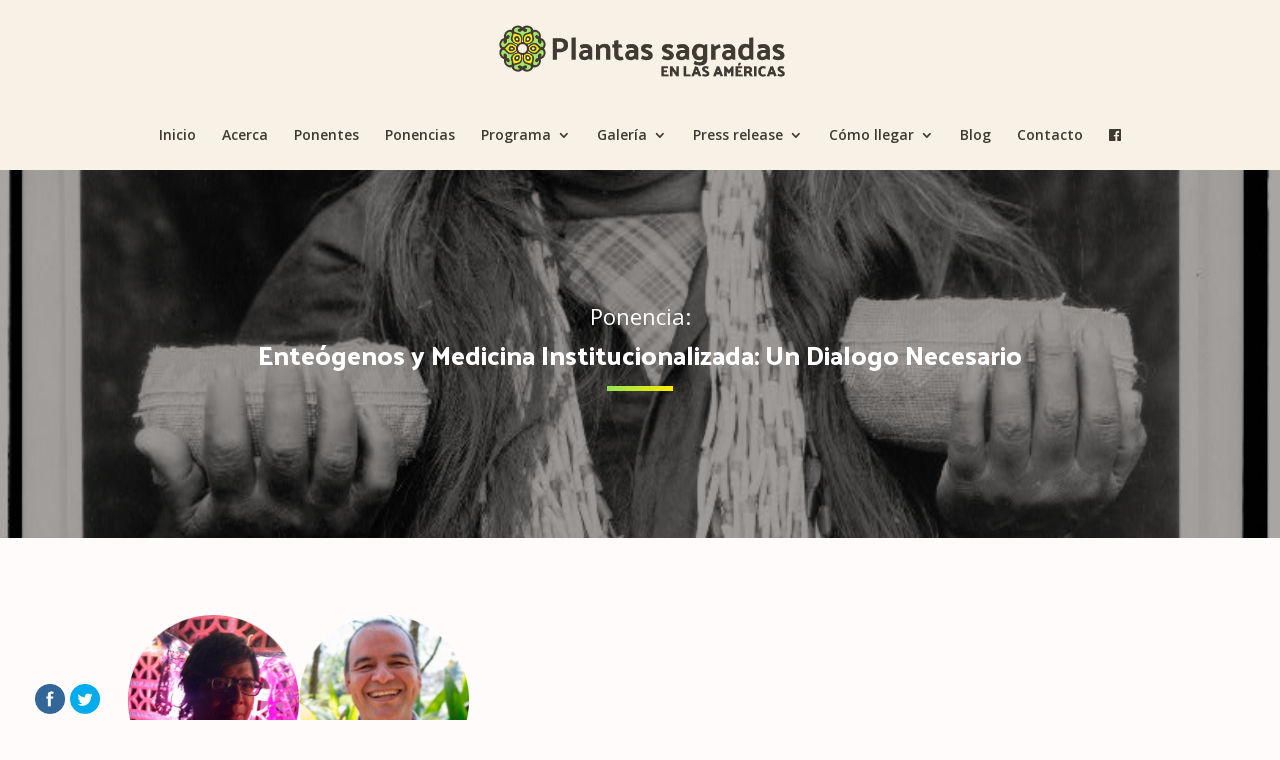

--- FILE ---
content_type: text/html; charset=UTF-8
request_url: https://plantas-sagradas-americas.net/programa/enteogenos-medicina-institucionalizada-dialogo-necesario/
body_size: 40923
content:
<!DOCTYPE html>
<!--[if IE 6]>
<html id="ie6" lang="es" prefix="og: http://ogp.me/ns#">
<![endif]-->
<!--[if IE 7]>
<html id="ie7" lang="es" prefix="og: http://ogp.me/ns#">
<![endif]-->
<!--[if IE 8]>
<html id="ie8" lang="es" prefix="og: http://ogp.me/ns#">
<![endif]-->
<!--[if !(IE 6) | !(IE 7) | !(IE 8)  ]><!-->
<html lang="es" prefix="og: http://ogp.me/ns#">
<!--<![endif]-->
<head>
	<meta charset="UTF-8" />
			
	<meta http-equiv="X-UA-Compatible" content="IE=edge">
	<link rel="pingback" href="https://plantas-sagradas-americas.net/xmlrpc.php" />

		<!--[if lt IE 9]>
	<script src="https://plantas-sagradas-americas.net/wp-content/themes/Divi/js/html5.js" type="text/javascript"></script>
	<![endif]-->

	<script type="text/javascript">
		document.documentElement.className = 'js';
	</script>

	<script>var et_site_url='https://plantas-sagradas-americas.net';var et_post_id='5598';function et_core_page_resource_fallback(a,b){"undefined"===typeof b&&(b=a.sheet.cssRules&&0===a.sheet.cssRules.length);b&&(a.onerror=null,a.onload=null,a.href?a.href=et_site_url+"/?et_core_page_resource="+a.id+et_post_id:a.src&&(a.src=et_site_url+"/?et_core_page_resource="+a.id+et_post_id))}
</script><title>Enteógenos y Medicina Institucionalizada: Un Dialogo Necesario - Plantas Sagradas en las Américas</title>

<!-- This site is optimized with the Yoast SEO plugin v7.1 - https://yoast.com/wordpress/plugins/seo/ -->
<link rel="canonical" href="https://plantas-sagradas-americas.net/programa/enteogenos-medicina-institucionalizada-dialogo-necesario/" />
<meta property="og:locale" content="es_ES" />
<meta property="og:type" content="article" />
<meta property="og:title" content="Enteógenos y Medicina Institucionalizada: Un Dialogo Necesario - Plantas Sagradas en las Américas" />
<meta property="og:description" content=" Jesús Alejandro López Castillo &amp; Pascual Linares Márquez" />
<meta property="og:url" content="https://plantas-sagradas-americas.net/programa/enteogenos-medicina-institucionalizada-dialogo-necesario/" />
<meta property="og:site_name" content="Plantas Sagradas en las Américas" />
<meta property="article:section" content="Programa" />
<meta property="article:published_time" content="2017-12-21T14:55:59-06:00" />
<meta property="article:modified_time" content="2017-12-21T14:58:45-06:00" />
<meta property="og:updated_time" content="2017-12-21T14:58:45-06:00" />
<meta property="og:image" content="https://plantas-sagradas-americas.net/wp-content/uploads/2017/12/Fotografía-para-ponencia-copyleft-Hupa_female_shaman_Creators-_Curtis_Edward_S._1868-1952_photographer_Date_Created_Published-_c1923..jpg" />
<meta property="og:image:secure_url" content="https://plantas-sagradas-americas.net/wp-content/uploads/2017/12/Fotografía-para-ponencia-copyleft-Hupa_female_shaman_Creators-_Curtis_Edward_S._1868-1952_photographer_Date_Created_Published-_c1923..jpg" />
<meta property="og:image:width" content="813" />
<meta property="og:image:height" content="1024" />
<meta name="twitter:card" content="summary" />
<meta name="twitter:description" content=" Jesús Alejandro López Castillo &amp; Pascual Linares Márquez" />
<meta name="twitter:title" content="Enteógenos y Medicina Institucionalizada: Un Dialogo Necesario - Plantas Sagradas en las Américas" />
<meta name="twitter:image" content="https://plantas-sagradas-americas.net/wp-content/uploads/2017/12/Fotografía-para-ponencia-copyleft-Hupa_female_shaman_Creators-_Curtis_Edward_S._1868-1952_photographer_Date_Created_Published-_c1923..jpg" />
<!-- / Yoast SEO plugin. -->

<link rel='dns-prefetch' href='//s0.wp.com' />
<link rel='dns-prefetch' href='//secure.gravatar.com' />
<link rel='dns-prefetch' href='//fonts.googleapis.com' />
<link rel='dns-prefetch' href='//s.w.org' />
<link rel="alternate" type="application/rss+xml" title="Plantas Sagradas en las Américas &raquo; Feed" href="https://plantas-sagradas-americas.net/feed/" />
<link rel="alternate" type="application/rss+xml" title="Plantas Sagradas en las Américas &raquo; RSS de los comentarios" href="https://plantas-sagradas-americas.net/comments/feed/" />
		<script type="text/javascript">
			window._wpemojiSettings = {"baseUrl":"https:\/\/s.w.org\/images\/core\/emoji\/11\/72x72\/","ext":".png","svgUrl":"https:\/\/s.w.org\/images\/core\/emoji\/11\/svg\/","svgExt":".svg","source":{"concatemoji":"https:\/\/plantas-sagradas-americas.net\/wp-includes\/js\/wp-emoji-release.min.js?ver=4.9.26"}};
			!function(e,a,t){var n,r,o,i=a.createElement("canvas"),p=i.getContext&&i.getContext("2d");function s(e,t){var a=String.fromCharCode;p.clearRect(0,0,i.width,i.height),p.fillText(a.apply(this,e),0,0);e=i.toDataURL();return p.clearRect(0,0,i.width,i.height),p.fillText(a.apply(this,t),0,0),e===i.toDataURL()}function c(e){var t=a.createElement("script");t.src=e,t.defer=t.type="text/javascript",a.getElementsByTagName("head")[0].appendChild(t)}for(o=Array("flag","emoji"),t.supports={everything:!0,everythingExceptFlag:!0},r=0;r<o.length;r++)t.supports[o[r]]=function(e){if(!p||!p.fillText)return!1;switch(p.textBaseline="top",p.font="600 32px Arial",e){case"flag":return s([55356,56826,55356,56819],[55356,56826,8203,55356,56819])?!1:!s([55356,57332,56128,56423,56128,56418,56128,56421,56128,56430,56128,56423,56128,56447],[55356,57332,8203,56128,56423,8203,56128,56418,8203,56128,56421,8203,56128,56430,8203,56128,56423,8203,56128,56447]);case"emoji":return!s([55358,56760,9792,65039],[55358,56760,8203,9792,65039])}return!1}(o[r]),t.supports.everything=t.supports.everything&&t.supports[o[r]],"flag"!==o[r]&&(t.supports.everythingExceptFlag=t.supports.everythingExceptFlag&&t.supports[o[r]]);t.supports.everythingExceptFlag=t.supports.everythingExceptFlag&&!t.supports.flag,t.DOMReady=!1,t.readyCallback=function(){t.DOMReady=!0},t.supports.everything||(n=function(){t.readyCallback()},a.addEventListener?(a.addEventListener("DOMContentLoaded",n,!1),e.addEventListener("load",n,!1)):(e.attachEvent("onload",n),a.attachEvent("onreadystatechange",function(){"complete"===a.readyState&&t.readyCallback()})),(n=t.source||{}).concatemoji?c(n.concatemoji):n.wpemoji&&n.twemoji&&(c(n.twemoji),c(n.wpemoji)))}(window,document,window._wpemojiSettings);
		</script>
		<meta content="Divi v.3.0.106" name="generator"/><style type="text/css">
img.wp-smiley,
img.emoji {
	display: inline !important;
	border: none !important;
	box-shadow: none !important;
	height: 1em !important;
	width: 1em !important;
	margin: 0 .07em !important;
	vertical-align: -0.1em !important;
	background: none !important;
	padding: 0 !important;
}
</style>
<link rel='stylesheet' id='contact-form-7-css'  href='https://plantas-sagradas-americas.net/wp-content/plugins/contact-form-7/includes/css/styles.css?ver=5.0.1' type='text/css' media='all' />
<link rel='stylesheet' id='essential-grid-plugin-settings-css'  href='https://plantas-sagradas-americas.net/wp-content/plugins/essential-grid/public/assets/css/settings.css?ver=2.1.0.1' type='text/css' media='all' />
<link rel='stylesheet' id='tp-open-sans-css'  href='https://fonts.googleapis.com/css?family=Open+Sans%3A300%2C400%2C600%2C700%2C800&#038;ver=4.9.26' type='text/css' media='all' />
<link rel='stylesheet' id='tp-raleway-css'  href='https://fonts.googleapis.com/css?family=Raleway%3A100%2C200%2C300%2C400%2C500%2C600%2C700%2C800%2C900&#038;ver=4.9.26' type='text/css' media='all' />
<link rel='stylesheet' id='tp-droid-serif-css'  href='https://fonts.googleapis.com/css?family=Droid+Serif%3A400%2C700&#038;ver=4.9.26' type='text/css' media='all' />
<link rel='stylesheet' id='SFSIPLUSmainCss-css'  href='https://plantas-sagradas-americas.net/wp-content/plugins/ultimate-social-media-plus/css/sfsi-style.css?ver=4.9.26' type='text/css' media='all' />
<link rel='stylesheet' id='disable_sfsiplus-css'  href='https://plantas-sagradas-americas.net/wp-content/plugins/ultimate-social-media-plus/css/disable_sfsi.css?ver=4.9.26' type='text/css' media='all' />
<link rel='stylesheet' id='et-gf-open-sans-css'  href='https://fonts.googleapis.com/css?family=Open+Sans:400,700' type='text/css' media='all' />
<link rel='stylesheet' id='et_monarch-css-css'  href='https://plantas-sagradas-americas.net/wp-content/plugins/monarch/css/style.css?ver=1.3.25' type='text/css' media='all' />
<link rel='stylesheet' id='divi-style-css'  href='https://plantas-sagradas-americas.net/wp-content/themes/Divi/style.css?ver=3.0.106' type='text/css' media='all' />
<link rel='stylesheet' id='et-builder-googlefonts-cached-css'  href='https://fonts.googleapis.com/css?family=Open+Sans%3A300%2C300italic%2Cregular%2Citalic%2C600%2C600italic%2C700%2C700italic%2C800%2C800italic&#038;ver=4.9.26#038;subset=cyrillic,greek,vietnamese,latin,greek-ext,latin-ext,cyrillic-ext' type='text/css' media='all' />
<link rel='stylesheet' id='dashicons-css'  href='https://plantas-sagradas-americas.net/wp-includes/css/dashicons.min.css?ver=4.9.26' type='text/css' media='all' />
<link rel='stylesheet' id='social-logos-css'  href='https://plantas-sagradas-americas.net/wp-content/plugins/jetpack/_inc/social-logos/social-logos.min.css?ver=1' type='text/css' media='all' />
<link rel='stylesheet' id='jetpack_css-css'  href='https://plantas-sagradas-americas.net/wp-content/plugins/jetpack/css/jetpack.css?ver=5.9.1' type='text/css' media='all' />
<script type='text/javascript' src='https://plantas-sagradas-americas.net/wp-includes/js/jquery/jquery.js?ver=1.12.4'></script>
<script type='text/javascript' src='https://plantas-sagradas-americas.net/wp-includes/js/jquery/jquery-migrate.min.js?ver=1.4.1'></script>
<link rel='https://api.w.org/' href='https://plantas-sagradas-americas.net/wp-json/' />
<link rel="EditURI" type="application/rsd+xml" title="RSD" href="https://plantas-sagradas-americas.net/xmlrpc.php?rsd" />
<link rel="wlwmanifest" type="application/wlwmanifest+xml" href="https://plantas-sagradas-americas.net/wp-includes/wlwmanifest.xml" /> 
<meta name="generator" content="WordPress 4.9.26" />
<link rel='shortlink' href='https://wp.me/p8Tev6-1si' />
<link rel="alternate" type="application/json+oembed" href="https://plantas-sagradas-americas.net/wp-json/oembed/1.0/embed?url=https%3A%2F%2Fplantas-sagradas-americas.net%2Fprograma%2Fenteogenos-medicina-institucionalizada-dialogo-necesario%2F" />
<link rel="alternate" type="text/xml+oembed" href="https://plantas-sagradas-americas.net/wp-json/oembed/1.0/embed?url=https%3A%2F%2Fplantas-sagradas-americas.net%2Fprograma%2Fenteogenos-medicina-institucionalizada-dialogo-necesario%2F&#038;format=xml" />
    	<script>
			jQuery(document).ready(function(e) {
                jQuery("body").addClass("sfsi_plus_2.79")
            });
			function sfsi_plus_processfurther(ref) {
				var feed_id = '[base64]';
				var feedtype = 8;
				var email = jQuery(ref).find('input[name="data[Widget][email]"]').val();
				var filter = /^([a-zA-Z0-9_\.\-])+\@(([a-zA-Z0-9\-])+\.)+([a-zA-Z0-9]{2,4})+$/;
				if ((email != "Enter your email") && (filter.test(email))) {
					if (feedtype == "8") {
						var url = "https://www.specificfeeds.com/widgets/subscribeWidget/"+feed_id+"/"+feedtype;
						window.open(url, "popupwindow", "scrollbars=yes,width=1080,height=760");
						return true;
					}
				} else {
					alert("Please enter email address");
					jQuery(ref).find('input[name="data[Widget][email]"]').focus();
					return false;
				}
			}
		</script>
    	<style type="text/css" aria-selected="true">
			.sfsi_plus_subscribe_Popinner
			{
								width: 100% !important;
				height: auto !important;
												border: 1px solid #b5b5b5 !important;
								padding: 18px 0px !important;
				background-color: #ffffff !important;
			}
			.sfsi_plus_subscribe_Popinner form
			{
				margin: 0 20px !important;
			}
			.sfsi_plus_subscribe_Popinner h5
			{
				font-family: Helvetica,Arial,sans-serif !important;
								font-weight: bold !important;
								color: #000000 !important;
				font-size: 16px !important;
				text-align: center !important;
				margin: 0 0 10px !important;
    			padding: 0 !important;
			}
			.sfsi_plus_subscription_form_field {
				margin: 5px 0 !important;
				width: 100% !important;
				display: inline-flex;
				display: -webkit-inline-flex;
			}
			.sfsi_plus_subscription_form_field input {
				width: 100% !important;
				padding: 10px 0px !important;
			}
			.sfsi_plus_subscribe_Popinner input[type=email]
			{
				font-family: Helvetica,Arial,sans-serif !important;
								font-style: normal !important;
								color:  !important;
				font-size: 14px !important;
				text-align: center !important;
			}
			.sfsi_plus_subscribe_Popinner input[type=email]::-webkit-input-placeholder {
			   font-family: Helvetica,Arial,sans-serif !important;
								font-style: normal !important;
								color:  !important;
				font-size: 14px !important;
				text-align: center !important;
			}
			
			.sfsi_plus_subscribe_Popinner input[type=email]:-moz-placeholder { /* Firefox 18- */
			    font-family: Helvetica,Arial,sans-serif !important;
								font-style: normal !important;
								color:  !important;
				font-size: 14px !important;
				text-align: center !important;
			}
			
			.sfsi_plus_subscribe_Popinner input[type=email]::-moz-placeholder {  /* Firefox 19+ */
			    font-family: Helvetica,Arial,sans-serif !important;
								font-style: normal !important;
								color:  !important;
				font-size: 14px !important;
				text-align: center !important;
			}
			
			.sfsi_plus_subscribe_Popinner input[type=email]:-ms-input-placeholder {  
			  	font-family: Helvetica,Arial,sans-serif !important;
								font-style: normal !important;
								color:  !important;
				font-size: 14px !important;
				text-align: center !important;
			}
			.sfsi_plus_subscribe_Popinner input[type=submit]
			{
				font-family: Helvetica,Arial,sans-serif !important;
								font-weight: bold !important;
								color: #000000 !important;
				font-size: 16px !important;
				text-align: center !important;
				background-color: #dedede !important;
			}
		</style>
	<meta name="[base64]" content="bVZpaJ6232l9JuN4Kjgs"/><style type="text/css" id="et-social-custom-css">
				 
			</style>
<link rel='dns-prefetch' href='//v0.wordpress.com'/>
<style type='text/css'>img#wpstats{display:none}</style><meta name="viewport" content="width=device-width, initial-scale=1.0, maximum-scale=1.0, user-scalable=0" /><link rel="shortcut icon" href="http://plantas-sagradas-americas.net/wp-content/uploads/2017/07/favicon-1.png" /><style type="text/css" id="custom-background-css">
body.custom-background { background-color: #fffbfa; }
</style>
<link href="https://fonts.googleapis.com/css?family=Palanquin+Dark:400,500" rel="stylesheet">

<link rel="stylesheet" href="https://maxcdn.bootstrapcdn.com/font-awesome/4.6.3/css/font-awesome.min.css" /><link rel="stylesheet" id="et-core-unified-cached-inline-styles" href="https://plantas-sagradas-americas.net/wp-content/cache/et/5598/et-core-unified-176788656036.min.css" onerror="et_core_page_resource_fallback(this, true)" onload="et_core_page_resource_fallback(this)" /></head>
<body class="post-template-default single single-post postid-5598 single-format-standard custom-background et_monarch et_pb_button_helper_class et_fixed_nav et_show_nav et_hide_fixed_logo et_cover_background et_pb_gutter osx et_pb_gutters3 et_primary_nav_dropdown_animation_fade et_secondary_nav_dropdown_animation_fade et_pb_footer_columns4 et_header_style_centered et_pb_pagebuilder_layout et_full_width_page et_divi_theme et_minified_js et_minified_css">
	<div id="page-container">

	
	
		<header id="main-header" data-height-onload="66">
			<div class="container clearfix et_menu_container">
							<div class="logo_container">
					<span class="logo_helper"></span>
					<a href="https://plantas-sagradas-americas.net/">
						<img src="http://plantas-sagradas-americas.net/wp-content/uploads/2017/07/logo-1.png" alt="Plantas Sagradas en las Américas" id="logo" data-height-percentage="55" />
					</a>
				</div>
				<div id="et-top-navigation" data-height="66" data-fixed-height="66">
											<nav id="top-menu-nav">
						<ul id="top-menu" class="nav"><li id="menu-item-119" class="menu-item menu-item-type-post_type menu-item-object-page menu-item-home menu-item-119"><a href="https://plantas-sagradas-americas.net/">Inicio</a></li>
<li id="menu-item-118" class="menu-item menu-item-type-post_type menu-item-object-page menu-item-118"><a href="https://plantas-sagradas-americas.net/acerca/">Acerca</a></li>
<li id="menu-item-6288" class="menu-item menu-item-type-post_type menu-item-object-page menu-item-6288"><a href="https://plantas-sagradas-americas.net/ponentes/">Ponentes</a></li>
<li id="menu-item-120" class="menu-item menu-item-type-post_type menu-item-object-page menu-item-120"><a href="https://plantas-sagradas-americas.net/ponencias/">Ponencias</a></li>
<li id="menu-item-6166" class="menu-item menu-item-type-custom menu-item-object-custom menu-item-has-children menu-item-6166"><a href="#">Programa</a>
<ul class="sub-menu">
	<li id="menu-item-6529" class="menu-item menu-item-type-post_type menu-item-object-page menu-item-6529"><a href="https://plantas-sagradas-americas.net/descargar-programa/">Programa descargable</a></li>
	<li id="menu-item-6169" class="menu-item menu-item-type-post_type menu-item-object-page menu-item-6169"><a href="https://plantas-sagradas-americas.net/viernes/">Viernes</a></li>
	<li id="menu-item-6168" class="menu-item menu-item-type-post_type menu-item-object-page menu-item-6168"><a href="https://plantas-sagradas-americas.net/sabado/">Sábado</a></li>
	<li id="menu-item-6167" class="menu-item menu-item-type-post_type menu-item-object-page menu-item-6167"><a href="https://plantas-sagradas-americas.net/domingo/">Domingo</a></li>
</ul>
</li>
<li id="menu-item-6787" class="menu-item menu-item-type-post_type menu-item-object-page menu-item-has-children menu-item-6787"><a href="https://plantas-sagradas-americas.net/galeria/">Galería</a>
<ul class="sub-menu">
	<li id="menu-item-6788" class="menu-item menu-item-type-custom menu-item-object-custom menu-item-6788"><a href="#viernes">Viernes</a></li>
	<li id="menu-item-6789" class="menu-item menu-item-type-custom menu-item-object-custom menu-item-6789"><a href="#sabado">Sábado</a></li>
	<li id="menu-item-6790" class="menu-item menu-item-type-custom menu-item-object-custom menu-item-6790"><a href="#domingo">Domingo</a></li>
</ul>
</li>
<li id="menu-item-6286" class="menu-item menu-item-type-custom menu-item-object-custom menu-item-has-children menu-item-6286"><a href="#">Press release</a>
<ul class="sub-menu">
	<li id="menu-item-6285" class="menu-item menu-item-type-post_type menu-item-object-page menu-item-6285"><a href="https://plantas-sagradas-americas.net/press-release/">Press release</a></li>
	<li id="menu-item-6174" class="menu-item menu-item-type-post_type menu-item-object-page menu-item-6174"><a href="https://plantas-sagradas-americas.net/convocatoria/">Convocatoria</a></li>
</ul>
</li>
<li id="menu-item-6284" class="menu-item menu-item-type-custom menu-item-object-custom menu-item-has-children menu-item-6284"><a href="#">Cómo llegar</a>
<ul class="sub-menu">
	<li id="menu-item-3897" class="menu-item menu-item-type-post_type menu-item-object-page menu-item-3897"><a href="https://plantas-sagradas-americas.net/como-llegar/">Cómo llegar</a></li>
	<li id="menu-item-3906" class="menu-item menu-item-type-post_type menu-item-object-page menu-item-3906"><a href="https://plantas-sagradas-americas.net/turismo/">Turismo</a></li>
</ul>
</li>
<li id="menu-item-3600" class="menu-item menu-item-type-custom menu-item-object-custom menu-item-3600"><a href="http://drogaspoliticacultura.net/">Blog</a></li>
<li id="menu-item-131" class="menu-item menu-item-type-post_type menu-item-object-page menu-item-131"><a href="https://plantas-sagradas-americas.net/contacto/">Contacto</a></li>
<li id="menu-item-6198" class="menu-item menu-item-type-custom menu-item-object-custom menu-item-6198"><a href="http://-"><a href="https://www.facebook.com/events/1945576505698688/" target="_blank"><i class="fa fa-facebook-official" aria-hidden="true"></i></a></a></li>
</ul>						</nav>
					
					
					
					
					<div id="et_mobile_nav_menu">
				<div class="mobile_nav closed">
					<span class="select_page">Seleccionar página</span>
					<span class="mobile_menu_bar mobile_menu_bar_toggle"></span>
				</div>
			</div>				</div> <!-- #et-top-navigation -->
			</div> <!-- .container -->
			<div class="et_search_outer">
				<div class="container et_search_form_container">
					<form role="search" method="get" class="et-search-form" action="https://plantas-sagradas-americas.net/">
					<input type="search" class="et-search-field" placeholder="Búsqueda &hellip;" value="" name="s" title="Buscar:" />					</form>
					<span class="et_close_search_field"></span>
				</div>
			</div>
		</header> <!-- #main-header -->

		<div id="et-main-area">

<div id="main-content">
		<div class="container">
		<div id="content-area" class="clearfix">
			<div id="left-area">
											<article id="post-5598" class="et_pb_post post-5598 post type-post status-publish format-standard has-post-thumbnail hentry category-jesuspascual category-programa">
					
					<div class="entry-content">
					<div class="et_pb_section et_pb_section_0 et_pb_with_background et_section_regular">
				
				
				
				
					<div class=" et_pb_row et_pb_row_0">
				<div class="et_pb_column et_pb_column_4_4  et_pb_column_0 et_pb_css_mix_blend_mode_passthrough et-last-child">
				
				
				<div class="et_pb_text et_pb_module et_pb_bg_layout_dark et_pb_text_align_center  et_pb_text_0">
				
				
				<div class="et_pb_text_inner">
					<h3>Ponencia:</h3>
				</div>
			</div> <!-- .et_pb_text --><div class="et_pb_module et_pb_post_title   et_pb_post_title_0 et_pb_bg_layout_dark et_pb_text_align_center">
				
				
				
				<div class="et_pb_title_container">
					<h1 class="entry-title">Enteógenos y Medicina Institucionalizada: Un Dialogo Necesario</h1>
				</div>
				
			</div><div class="et_pb_text et_pb_module et_pb_bg_layout_light et_pb_text_align_left  et_pb_text_1">
				
				
				<div class="et_pb_text_inner">
					<hr />
				</div>
			</div> <!-- .et_pb_text -->
			</div> <!-- .et_pb_column -->
				
				
			</div> <!-- .et_pb_row -->
				
				
			</div> <!-- .et_pb_section --><div class="et_pb_section et_pb_section_1 et_section_regular et_section_transparent">
				
				
				
				
					<div class="six-columns et_pb_row et_pb_row_1 et_pb_gutters1">
				<div class="et_pb_column et_pb_column_4_4  et_pb_column_1 et_pb_css_mix_blend_mode_passthrough et-last-child">
				
				
				<div class="et_pb_blurb et_pb_module et_pb_bg_layout_light et_pb_text_align_center  et_pb_blurb_0 et_pb_blurb_position_top">
				
				
				<div class="et_pb_blurb_content">
					<div class="et_pb_main_blurb_image"><span class="et_pb_image_wrap"><img src="http://plantas-sagradas-americas.net/wp-content/uploads/2017/12/jesusale.png" alt="" class="et-waypoint et_pb_animation_top" /></span></div>
					<div class="et_pb_blurb_container">
						<h4 class="et_pb_module_header">Jesús Alejandro López Castillo</h4>
						<div class="et_pb_blurb_description">
							
						</div><!-- .et_pb_blurb_description -->
					</div>
				</div> <!-- .et_pb_blurb_content -->
			</div> <!-- .et_pb_blurb --><div class="et_pb_blurb et_pb_module et_pb_bg_layout_light et_pb_text_align_center  et_pb_blurb_1 et_pb_blurb_position_top">
				
				
				<div class="et_pb_blurb_content">
					<div class="et_pb_main_blurb_image"><span class="et_pb_image_wrap"><img src="http://plantas-sagradas-americas.net/wp-content/uploads/2017/12/pascualli.png" alt="" class="et-waypoint et_pb_animation_top" /></span></div>
					<div class="et_pb_blurb_container">
						<h4 class="et_pb_module_header">Pascual Linares Márquez</h4>
						<div class="et_pb_blurb_description">
							
						</div><!-- .et_pb_blurb_description -->
					</div>
				</div> <!-- .et_pb_blurb_content -->
			</div> <!-- .et_pb_blurb -->
			</div> <!-- .et_pb_column -->
				
				
			</div> <!-- .et_pb_row --><div class=" et_pb_row et_pb_row_2">
				<div class="et_pb_column et_pb_column_4_4  et_pb_column_2 et_pb_column_empty et_pb_css_mix_blend_mode_passthrough et-last-child">
				
				
				
			</div> <!-- .et_pb_column -->
				
				
			</div> <!-- .et_pb_row --><div class=" et_pb_row et_pb_row_3 et_pb_gutters1">
				<div class="et_pb_column et_pb_column_4_4  et_pb_column_3 et_pb_css_mix_blend_mode_passthrough et-last-child">
				
				
				<div class="et_pb_text et_pb_module et_pb_bg_layout_light et_pb_text_align_justified  et_pb_text_2">
				
				
				<div class="et_pb_text_inner">
					<p><span>La discusión persistente entre la medicina tradicional y aquella institucionalizada ha conducido a problemas que van mas allá de aquellos de tipo sanitario. Las complicaciones de tipo sociopolítico, económico y ecológico, generadas por dicha situación, son evidentes y emergen como una urgencia; así como la necesidad de un dialogo profundo e integrador entre ambas cosmovisiones. Este dialogo asentaría las bases de un mutuo entendimiento que podría generar iniciativas de investigación y aplicación en la medicina tradicional y la institucionalizada. Además de establecer alcances y límites en situaciones particulares considerando elementos de fondo como el respeto al conocimiento, a las costumbres irrenunciables de pueblos originarios y a la cultura ancestral situada. En el caso especifico de México, siendo el sitio donde el uso de organismos con propiedades enteogénicas se encuentra difundido de forma más amplia; siendo utilizados con fines médicos, religiosos y lúdicos de forma tradicional durante cientos de años. Sin embargo la administración de las mismas, sólo esta permitida para los individuos pertenecientes a las comunidades indígenas de nuestro país, y prohibida para aquellos que no lo son; suprimiéndose cualquier posibilidad de investigación y uso dentro del marco académico y por consiguiente eliminándose el acceso al resto de la población no indígena, anulando así la posibilidad de obtención de beneficios de esta biota como una opción terapéutica, y que por supuesto no violente a los pueblos originarios.</span></p>
				</div>
			</div> <!-- .et_pb_text -->
			</div> <!-- .et_pb_column -->
				
				
			</div> <!-- .et_pb_row --><div class=" et_pb_row et_pb_row_4">
				<div class="et_pb_column et_pb_column_1_4  et_pb_column_4 et_pb_column_empty et_pb_css_mix_blend_mode_passthrough">
				
				
				
			</div> <!-- .et_pb_column --><div class="et_pb_column et_pb_column_3_4  et_pb_column_5 et_pb_css_mix_blend_mode_passthrough et-last-child">
				
				
				<div class="et_pb_posts_nav et_pb_module nav-single et_pb_post_nav_0">
								<span class="nav-previous">
					<a href="https://plantas-sagradas-americas.net/programa/mercantilizacion-la-planta-sagrada-xka-pastora-salvia-divinorum/" rel="prev">
												<span class="meta-nav">&larr; </span><span class="nav-label">Mercantilización de la planta sagrada xka Pastora (Salvia divinorum)</span>
					</a>
				</span>
							<span class="nav-next">
					<a href="https://plantas-sagradas-americas.net/programa/salvador-roquet-pionero-mexicano-uso-plantas-sagradas-psicoterapia/" rel="next">
												<span class="nav-label">Salvador Roquet, Pionero Mexicano en el Uso de Plantas Sagradas en Psicoterapia</span><span class="meta-nav"> &rarr;</span>
					</a>
				</span>
			
			</div>
			</div> <!-- .et_pb_column -->
				
				
			</div> <!-- .et_pb_row -->
				
				
			</div> <!-- .et_pb_section -->					</div> <!-- .entry-content -->
					<div class="et_post_meta_wrapper">
					
					
										</div> <!-- .et_post_meta_wrapper -->
				</article> <!-- .et_pb_post -->

						</div> <!-- #left-area -->

					</div> <!-- #content-area -->
	</div> <!-- .container -->
	</div> <!-- #main-content -->


	<span class="et_pb_scroll_top et-pb-icon"></span>


			<footer id="main-footer">
				

		
				<div id="et-footer-nav">
					<div class="container">
						<ul id="menu-principal" class="bottom-nav"><li class="menu-item menu-item-type-post_type menu-item-object-page menu-item-home menu-item-119"><a href="https://plantas-sagradas-americas.net/">Inicio</a></li>
<li class="menu-item menu-item-type-post_type menu-item-object-page menu-item-118"><a href="https://plantas-sagradas-americas.net/acerca/">Acerca</a></li>
<li class="menu-item menu-item-type-post_type menu-item-object-page menu-item-6288"><a href="https://plantas-sagradas-americas.net/ponentes/">Ponentes</a></li>
<li class="menu-item menu-item-type-post_type menu-item-object-page menu-item-120"><a href="https://plantas-sagradas-americas.net/ponencias/">Ponencias</a></li>
<li class="menu-item menu-item-type-custom menu-item-object-custom menu-item-has-children menu-item-6166"><a href="#">Programa</a></li>
<li class="menu-item menu-item-type-post_type menu-item-object-page menu-item-has-children menu-item-6787"><a href="https://plantas-sagradas-americas.net/galeria/">Galería</a></li>
<li class="menu-item menu-item-type-custom menu-item-object-custom menu-item-has-children menu-item-6286"><a href="#">Press release</a></li>
<li class="menu-item menu-item-type-custom menu-item-object-custom menu-item-has-children menu-item-6284"><a href="#">Cómo llegar</a></li>
<li class="menu-item menu-item-type-custom menu-item-object-custom menu-item-3600"><a href="http://drogaspoliticacultura.net/">Blog</a></li>
<li class="menu-item menu-item-type-post_type menu-item-object-page menu-item-131"><a href="https://plantas-sagradas-americas.net/contacto/">Contacto</a></li>
<li class="menu-item menu-item-type-custom menu-item-object-custom menu-item-6198"><a href="http://-"><a href="https://www.facebook.com/events/1945576505698688/" target="_blank"><i class="fa fa-facebook-official" aria-hidden="true"></i></a></a></li>
</ul>					</div>
				</div> <!-- #et-footer-nav -->

			
				<div id="footer-bottom">
					<div class="container clearfix">
				<div id="footer-info">Plantas Sagradas en las Américas 2018</div>					</div>	<!-- .container -->
				</div>
			</footer> <!-- #main-footer -->
		</div> <!-- #et-main-area -->


	</div> <!-- #page-container -->

			<!--facebook like and share js -->                   
		<div id="fb-root"></div>
		<script>(function(d, s, id) {
		  var js, fjs = d.getElementsByTagName(s)[0];
		  if (d.getElementById(id)) return;
		  js = d.createElement(s); js.id = id;
		  js.src = "//connect.facebook.net/en_US/sdk.js#xfbml=1&version=v2.5";
		  fjs.parentNode.insertBefore(js, fjs);
		}(document, 'script', 'facebook-jssdk'));</script>
			<!-- twitter JS End -->
		<script>!function(d,s,id){var js,fjs=d.getElementsByTagName(s)[0];if(!d.getElementById(id)){js=d.createElement(s);js.id=id;js.src="https://platform.twitter.com/widgets.js";fjs.parentNode.insertBefore(js,fjs);}}(document,"script","twitter-wjs");</script>	
	     	<script>
	    jQuery( document ).scroll(function( $ )
		{
	    	var y = jQuery(this).scrollTop();
	      	if (/Android|webOS|iPhone|iPad|iPod|BlackBerry|IEMobile|Opera Mini/i.test(navigator.userAgent))
			{	 
	       		if(jQuery(window).scrollTop() + jQuery(window).height() >= jQuery(document).height()-100)
				{
				  jQuery('.sfsi_plus_outr_div').css({'z-index':'9996',opacity:1,top:jQuery(window).scrollTop()+"px",position:"absolute"});
				  jQuery('.sfsi_plus_outr_div').fadeIn(200);
				  jQuery('.sfsi_plus_FrntInner').fadeIn(200);
	       		}
	       		else
				{
				   jQuery('.sfsi_plus_outr_div').fadeOut();
				   jQuery('.sfsi_plus_FrntInner').fadeOut();
 			    }
	    	}
	  		else
			{
	       		if(jQuery(window).scrollTop() + jQuery(window).height() >= jQuery(document).height()-3)
				{
			        jQuery('.sfsi_plus_outr_div').css({'z-index':'9996',opacity:1,top:jQuery(window).scrollTop()+200+"px",position:"absolute"});
	        		jQuery('.sfsi_plus_outr_div').fadeIn(200);
					jQuery('.sfsi_plus_FrntInner').fadeIn(200);
	    		}
	  			else
				{
				    jQuery('.sfsi_plus_outr_div').fadeOut();
	      			jQuery('.sfsi_plus_FrntInner').fadeOut();
	       		}
	 		} 
		});
     </script>
     <style type="text/css">#sfsi_plus_floater { margin-bottom:0px;margin-left:0px; }</style><div class="sfsiplus_norm_row sfsi_plus_wDiv" id="sfsi_plus_floater"  style="z-index: 9999;width:175px;text-align:left;position:absolute;position:absolute;left:30px;bottom:0px"><div style='width:30px; height:30px;margin-left:5px;margin-bottom:5px;' class='sfsi_plus_wicons shuffeldiv '><div class='sfsiplus_inerCnt'><a class=' sficn' effect='scale' target='_blank'  href='https://www.facebook.com/dpccolectivo' id='sfsiplusid_facebook'  style='opacity:1' ><img alt='Facebook' title='Facebook' src='https://plantas-sagradas-americas.net/wp-content/plugins/ultimate-social-media-plus/images/icons_theme/flat/flat_fb.png' width='30' height='30' style='' class='sfcm sfsi_wicon' effect='scale'   /></a></div></div><div style='width:30px; height:30px;margin-left:5px;margin-bottom:5px;' class='sfsi_plus_wicons shuffeldiv '><div class='sfsiplus_inerCnt'><a class=' sficn' effect='scale' target='_blank'  href='https://twitter.com/dpccolectivo' id='sfsiplusid_twitter'  style='opacity:1' ><img alt='Twitter' title='Twitter' src='https://plantas-sagradas-americas.net/wp-content/plugins/ultimate-social-media-plus/images/icons_theme/flat/flat_twitter.png' width='30' height='30' style='' class='sfcm sfsi_wicon' effect='scale'   /></a></div></div></div ><input type='hidden' id='sfsi_plus_floater_sec' value='bottom-left' /></div><script>jQuery(".sfsi_plus_widget").each(function( index ) {
					if(jQuery(this).attr("data-position") == "widget")
					{
						var wdgt_hght = jQuery(this).children(".sfsiplus_norm_row.sfsi_plus_wDiv").height();
						var title_hght = jQuery(this).parent(".widget.sfsi_plus").children(".widget-title").height();
						var totl_hght = parseInt( title_hght ) + parseInt( wdgt_hght );
						jQuery(this).parent(".widget.sfsi_plus").css("min-height", totl_hght+"px");
					}
				});jQuery( document ).ready(function( $ ) { sfsi_plus_float_widget('bottom')});</script>	<div style="display:none">
	</div>
	<script type="text/javascript">
		var et_animation_data = [];
	</script>
	<script type='text/javascript'>
/* <![CDATA[ */
var wpcf7 = {"apiSettings":{"root":"https:\/\/plantas-sagradas-americas.net\/wp-json\/contact-form-7\/v1","namespace":"contact-form-7\/v1"},"recaptcha":{"messages":{"empty":"Por favor, prueba que no eres un robot."}}};
/* ]]> */
</script>
<script type='text/javascript' src='https://plantas-sagradas-americas.net/wp-content/plugins/contact-form-7/includes/js/scripts.js?ver=5.0.1'></script>
<script type='text/javascript' src='https://s0.wp.com/wp-content/js/devicepx-jetpack.js?ver=202603'></script>
<script type='text/javascript' src='https://plantas-sagradas-americas.net/wp-includes/js/jquery/ui/core.min.js?ver=1.11.4'></script>
<script type='text/javascript' src='https://plantas-sagradas-americas.net/wp-content/plugins/ultimate-social-media-plus/js/shuffle/modernizr.custom.min.js?ver=4.9.26'></script>
<script type='text/javascript' src='https://plantas-sagradas-americas.net/wp-content/plugins/ultimate-social-media-plus/js/shuffle/jquery.shuffle.min.js?ver=4.9.26'></script>
<script type='text/javascript' src='https://plantas-sagradas-americas.net/wp-content/plugins/ultimate-social-media-plus/js/shuffle/random-shuffle-min.js?ver=4.9.26'></script>
<script type='text/javascript'>
/* <![CDATA[ */
var ajax_object = {"ajax_url":"https:\/\/plantas-sagradas-americas.net\/wp-admin\/admin-ajax.php","plugin_url":"https:\/\/plantas-sagradas-americas.net\/wp-content\/plugins\/ultimate-social-media-plus\/"};
/* ]]> */
</script>
<script type='text/javascript' src='https://plantas-sagradas-americas.net/wp-content/plugins/ultimate-social-media-plus/js/custom.js?ver=4.9.26'></script>
<script type='text/javascript' src='https://plantas-sagradas-americas.net/wp-content/plugins/monarch/js/idle-timer.min.js?ver=1.3.25'></script>
<script type='text/javascript'>
/* <![CDATA[ */
var monarchSettings = {"ajaxurl":"https:\/\/plantas-sagradas-americas.net\/wp-admin\/admin-ajax.php","pageurl":"https:\/\/plantas-sagradas-americas.net\/programa\/enteogenos-medicina-institucionalizada-dialogo-necesario\/","stats_nonce":"dfcd11fedc","share_counts":"4656f3d978","follow_counts":"ec4b4a947f","total_counts":"7a08c91641","media_single":"0768dfd21e","media_total":"db63846555","generate_all_window_nonce":"9b7c920df9","no_img_message":"No images available for sharing on this page"};
/* ]]> */
</script>
<script type='text/javascript' src='https://plantas-sagradas-americas.net/wp-content/plugins/monarch/js/custom.js?ver=1.3.25'></script>
<script type='text/javascript' src='https://secure.gravatar.com/js/gprofiles.js?ver=2026Janaa'></script>
<script type='text/javascript'>
/* <![CDATA[ */
var WPGroHo = {"my_hash":""};
/* ]]> */
</script>
<script type='text/javascript' src='https://plantas-sagradas-americas.net/wp-content/plugins/jetpack/modules/wpgroho.js?ver=4.9.26'></script>
<script type='text/javascript'>
/* <![CDATA[ */
var et_shortcodes_strings = {"previous":"Anterior","next":"Siguiente"};
var et_pb_custom = {"ajaxurl":"https:\/\/plantas-sagradas-americas.net\/wp-admin\/admin-ajax.php","images_uri":"https:\/\/plantas-sagradas-americas.net\/wp-content\/themes\/Divi\/images","builder_images_uri":"https:\/\/plantas-sagradas-americas.net\/wp-content\/themes\/Divi\/includes\/builder\/images","et_frontend_nonce":"8d23b5c02e","subscription_failed":"Por favor, revise los campos a continuaci\u00f3n para asegurarse de que la informaci\u00f3n introducida es correcta.","et_ab_log_nonce":"134662c44f","fill_message":"Por favor, rellene los siguientes campos:","contact_error_message":"Por favor, arregle los siguientes errores:","invalid":"De correo electr\u00f3nico no v\u00e1lida","captcha":"Captcha","prev":"Anterior","previous":"Anterior","next":"Siguiente","wrong_captcha":"Ha introducido un n\u00famero equivocado de captcha.","is_builder_plugin_used":"","ignore_waypoints":"no","is_divi_theme_used":"1","widget_search_selector":".widget_search","is_ab_testing_active":"","page_id":"5598","unique_test_id":"","ab_bounce_rate":"5","is_cache_plugin_active":"no","is_shortcode_tracking":""};
var et_pb_box_shadow_elements = [];
/* ]]> */
</script>
<script type='text/javascript' src='https://plantas-sagradas-americas.net/wp-content/themes/Divi/js/custom.min.js?ver=3.0.106'></script>
<script type='text/javascript' src='https://plantas-sagradas-americas.net/wp-content/themes/Divi/core/admin/js/common.js?ver=3.0.106'></script>
<script type='text/javascript' src='https://plantas-sagradas-americas.net/wp-includes/js/wp-embed.min.js?ver=4.9.26'></script>
<script type='text/javascript' src='https://stats.wp.com/e-202603.js' async='async' defer='defer'></script>
<script type='text/javascript'>
	_stq = window._stq || [];
	_stq.push([ 'view', {v:'ext',j:'1:5.9.1',blog:'131374472',post:'5598',tz:'-6',srv:'plantas-sagradas-americas.net'} ]);
	_stq.push([ 'clickTrackerInit', '131374472', '5598' ]);
</script>
</body>
</html>